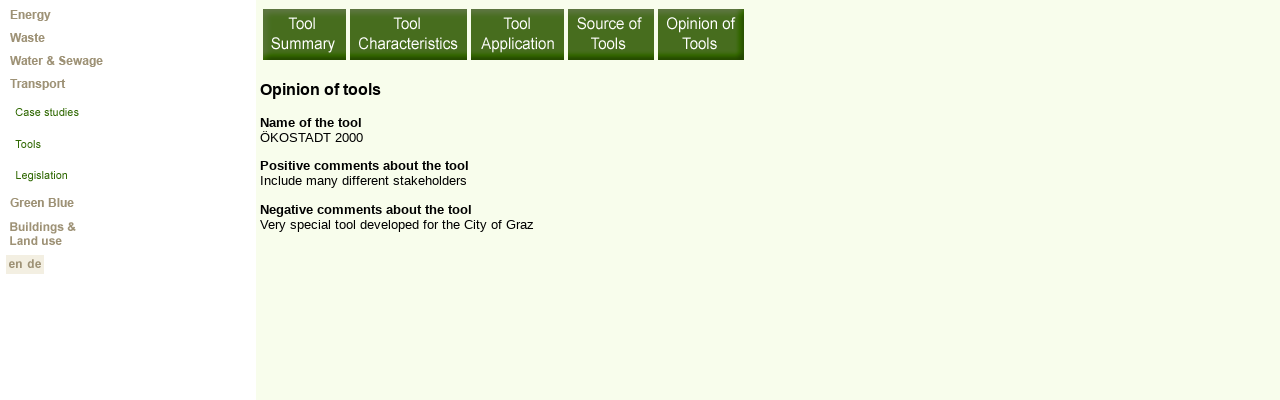

--- FILE ---
content_type: text/html; charset=UTF-8
request_url: https://www.petus.eu.com/left.php?sct=4&sbsct=2&pageid=88&pagesect=4&pagelang=en
body_size: 1608
content:
<html>
<head>
<title>Practical Evaluation Tools for Urban Sustainablility - Transport</title>
<meta http-equiv="Content-Type" content="text/html; charset=iso-8859-1">
<link href="images/petus.css" rel="stylesheet" type="text/css">

<script language="JavaScript" type="text/JavaScript">
<!--
function MM_swapImgRestore() { //v3.0
  var i,x,a=document.MM_sr; for(i=0;a&&i<a.length&&(x=a[i])&&x.oSrc;i++) x.src=x.oSrc;
}

function MM_preloadImages() { //v3.0
  var d=document; if(d.images){ if(!d.MM_p) d.MM_p=new Array();
    var i,j=d.MM_p.length,a=MM_preloadImages.arguments; for(i=0; i<a.length; i++)
    if (a[i].indexOf("#")!=0){ d.MM_p[j]=new Image; d.MM_p[j++].src=a[i];}}
}

function MM_findObj(n, d) { //v4.01
  var p,i,x;  if(!d) d=document; if((p=n.indexOf("?"))>0&&parent.frames.length) {
    d=parent.frames[n.substring(p+1)].document; n=n.substring(0,p);}
  if(!(x=d[n])&&d.all) x=d.all[n]; for (i=0;!x&&i<d.forms.length;i++) x=d.forms[i][n];
  for(i=0;!x&&d.layers&&i<d.layers.length;i++) x=MM_findObj(n,d.layers[i].document);
  if(!x && d.getElementById) x=d.getElementById(n); return x;
}

function MM_swapImage() { //v3.0
  var i,j=0,x,a=MM_swapImage.arguments; document.MM_sr=new Array; for(i=0;i<(a.length-2);i+=3)
   if ((x=MM_findObj(a[i]))!=null){document.MM_sr[j++]=x; if(!x.oSrc) x.oSrc=x.src; x.src=a[i+2];}
}

//-->
// load this every time
parent.topFrame.document.bgColor='#336600';
</script>
	
</head>

<body text="#000000" link="#990000" leftmargin="0" topmargin="0" marginwidth="0" marginheight="0">

<table width="100%" height="100%" border="0" cellpadding="4" cellspacing="0">
  <tr>
   <td width="213" height="253" align="left" valign="top"> 
   <table height="11%" width="58%" border="0" cellspacing="0" cellpadding="2">
<tr><td><a href="left.php?sct=1&sbsct=0&pageid=0&pagesect=0&pagelang=en" onMouseOut="MM_swapImgRestore()" onMouseOver="MM_swapImage('Energy','','images/buttons/10ov.gif',1)"><img src="images/buttons/10.gif" name="Energy" alt="Energy" title="Energy" border="0"></a></td></tr>
<tr><td><a href="left.php?sct=2&sbsct=0&pageid=0&pagesect=0&pagelang=en" onMouseOut="MM_swapImgRestore()" onMouseOver="MM_swapImage('Waste','','images/buttons/20ov.gif',1)"><img src="images/buttons/20.gif" name="Waste" alt="Waste" title="Waste" border="0"></a></td></tr>
<tr><td><a href="left.php?sct=3&sbsct=0&pageid=0&pagesect=0&pagelang=en" onMouseOut="MM_swapImgRestore()" onMouseOver="MM_swapImage('Water and Sewage','','images/buttons/30ov.gif',1)"><img src="images/buttons/30.gif" name="Water and Sewage" alt="Water and Sewage" title="Water and Sewage" border="0"></a></td></tr>
<tr><td><a href="left.php?sct=4&sbsct=0&pageid=0&pagesect=0&pagelang=en" onMouseOut="MM_swapImgRestore()" onMouseOver="MM_swapImage('Transport','','images/buttons/40ov.gif',1)"><img src="images/buttons/40.gif" name="Transport" alt="Transport" title="Transport" border="0"></a></td></tr>
<tr><td><a href="left.php?sct=4&sbsct=1&pageid=0&pagesect=0&pagelang=en"><img src="images/buttons/41.gif" width="100" height="28" title="Case studies" border="0"></a></td></tr>
<tr><td><a href="left.php?sct=4&sbsct=2&pageid=0&pagesect=0&pagelang=en"><img src="images/buttons/42.gif" width="100" height="28" title="Tools" border="0"></a></td></tr>
<tr><td><a href="left.php?sct=4&sbsct=3&pageid=0&pagesect=0&pagelang=en"><img src="images/buttons/43.gif" width="100" height="28" title="Legislation" border="0"></a></td></tr>
<tr><td><a href="left.php?sct=5&sbsct=0&pageid=0&pagesect=0&pagelang=en" onMouseOut="MM_swapImgRestore()" onMouseOver="MM_swapImage('Green Blue','','images/buttons/50ov.gif',1)"><img src="images/buttons/50.gif" name="Green Blue" alt="Green Blue" title="Green Blue" border="0"></a></td></tr>
<tr><td><a href="left.php?sct=6&sbsct=0&pageid=0&pagesect=0&pagelang=en" onMouseOut="MM_swapImgRestore()" onMouseOver="MM_swapImage('Buildings & land use','','images/buttons/60ov.gif',1)"><img src="images/buttons/60.gif" name="Buildings & land use" alt="Buildings & land use" title="Buildings & land use" border="0"></a></td></tr>
<tr><td><a href="left.php?sct=4&sbsct=2&pageid=88&pagesect=4&pagelang=en"><img src="images/lang_en.gif" width="19" height="19" alt="english" title="english" border="0"></a><a href="left.php?sct=4&sbsct=2&pageid=88&pagesect=4&pagelang=de"><img src="images/lang_de.gif" width="19" height="19" alt="deutsch" title="deutsch" border="0"></a></td></tr>
    </table>
	</td>
    <td valign="top" width="80%" height="100%" bgcolor="F8FDEC">
	
<table width="468" height="61" border="0" cellspacing="2">
		  <tr> 
		    <td><a href="left.php?sct=4&sbsct=2&pageid=88&pagesect=0&pagelang=en" onMouseOut="MM_swapImgRestore()" onMouseOver="MM_swapImage('summary','','images/tbuttons/4_summary_ov.gif',1)"><img src="images/tbuttons/4_summary.gif" alt="Tool Summary" title="Tool Summary" name="summary" width="83" height="51" border="0"></a></td>
		    <td><a href="left.php?sct=4&sbsct=2&pageid=88&pagesect=1&pagelang=en" onMouseOut="MM_swapImgRestore()" onMouseOver="MM_swapImage('characteristics','','images/tbuttons/4_characteristics_ov.gif',1)"><img src="images/tbuttons/4_characteristics.gif" alt="Tool Characteristics" title="Tool Characteristics" name="characteristics" width="117" height="51" border="0"></a></td>
		    <td><a href="left.php?sct=4&sbsct=2&pageid=88&pagesect=2&pagelang=en" onMouseOut="MM_swapImgRestore()" onMouseOver="MM_swapImage('application','','images/tbuttons/4_application_ov.gif',1)"><img src="images/tbuttons/4_application.gif" alt="Tool Application" title="Tool Application" name="application" width="93" height="51" border="0"></a></td>
		    <td><a href="left.php?sct=4&sbsct=2&pageid=88&pagesect=3&pagelang=en" onMouseOut="MM_swapImgRestore()" onMouseOver="MM_swapImage('source','','images/tbuttons/4_source_ov.gif',1)"><img src="images/tbuttons/4_source.gif" alt="Source of Tools" title="Source of Tools" name="source" width="86" height="51" border="0"></a></td>
		    <td><a href="left.php?sct=4&sbsct=2&pageid=88&pagesect=4&pagelang=en" onMouseOut="MM_swapImgRestore()" onMouseOver="MM_swapImage('opinion','','images/tbuttons/4_opinion_ov.gif',1)"><img src="images/tbuttons/4_opinion.gif" alt="Opinion of Tools" title="Opinion of Tools" name="opinion" width="86" height="51" border="0"></a></td>
		  </tr>
		</table><h3>Opinion of tools</h3><p><strong>Name of the tool</strong><br>ÖKOSTADT 2000</p><p><strong>Positive comments about the tool</strong><br>Include many different stakeholders</p><p><strong>Negative comments about the tool</strong><br>Very special tool developed for the City of Graz</p>	</td></tr>
</table>
</body>
</html>


--- FILE ---
content_type: text/css
request_url: https://www.petus.eu.com/images/petus.css
body_size: 226
content:
BODY {
	FONT-SIZE: 12px; FONT-FAMILY: Verdana, Arial, Helvetica, sans-serif
}
P {
	FONT-WEIGHT: normal; FONT-SIZE: 10pt; COLOR: #0; FONT-FAMILY: Verdana, Arial, Helvetica, sans-serif
}
LI {
	COLOR: #000000
}
TD {
	FONT-FAMILY: Verdana, Arial, Helvetica, sans-serif
}
H1 {
	FONT-WEIGHT: bold; FONT-SIZE: 24pt; COLOR: #0; FONT-FAMILY: Verdana, Arial, Helvetica, sans-serif
}
H2 {
	FONT-WEIGHT: bold; FONT-SIZE: 12pt; COLOR: #0; FONT-FAMILY: Verdana, Arial, Helvetica, sans-serif; TEXT-ALIGN: left
}
H3 {
	FONT-WEIGHT: bold; FONT-SIZE: 12pt; COLOR: #0; FONT-FAMILY: Verdana, Arial, Helvetica, sans-serif
}
H4 {
	FONT-WEIGHT: normal; FONT-SIZE: 8pt; COLOR: #0; FONT-FAMILY: Verdana, Arial, Helvetica, sans-serif
}
H5 {
	FONT-WEIGHT: bold; FONT-SIZE: 16pt; COLOR: #0; FONT-FAMILY: Verdana, Arial, Helvetica, sans-serif
}
H6 {
	FONT-SIZE: 13pt; COLOR: #0; FONT-STYLE: italic; FONT-FAMILY: Verdana, Arial, Helvetica, sans-serif
}
A:hover {
	FONT-SIZE: 10pt;
	COLOR: #990033;
	FONT-FAMILY: Verdana, Arial, Helvetica, sans-serif;
	text-decoration: underline;

}
A:visited {
	FONT-SIZE: 10pt;
	COLOR: #3333CC;
	FONT-FAMILY: Verdana, Arial, Helvetica, sans-serif;
	text-decoration: none;

}
A:link {
	FONT-SIZE: 10pt;
	COLOR: #990033;
	FONT-FAMILY: Verdana, Arial, Helvetica, sans-serif;
	text-decoration: none;

}
.toptable {
	/* background-color: #9E9276; */
	background-color: #0000FF;
}
